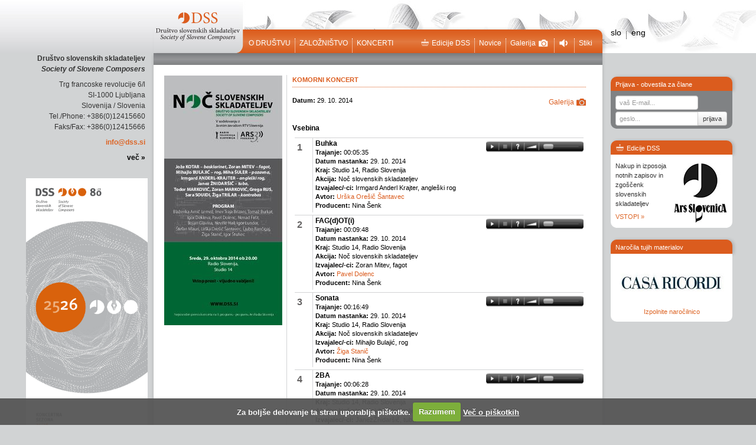

--- FILE ---
content_type: text/html; charset=UTF-8
request_url: https://www.dss.si/edicije/?action=media&mod=user&sub=show&id=80&lang=si
body_size: 3791
content:
 <!DOCTYPE html PUBLIC "-//W3C//DTD XHTML 1.0 Strict//EN" "http://www.w3.org/TR/xhtml1/DTD/xhtml1-strict.dtd">
<html lang="sl" xml:lang="sl" xmlns="http://www.w3.org/1999/xhtml">
<head>
    <meta http-equiv="Content-Type" content="text/html; charset=utf-8" />    
    <title>Edicije</title>
    
	<base href="https://www.dss.si/" />
    <meta name="viewport" content="width=device-width, initial-scale=1.0">
    <meta name="description" content="">
    <meta name="author" content="">
    
    <!--[if lt IE 9]>
		<script src="dist/html5shiv.js"></script>
	<![endif]-->
    <link type="text/css" media="screen" href="https://www.dss.si/templates/dss/css/reset.css" rel="stylesheet" />
    <link type="text/css" media="screen" href="https://www.dss.si/templates/dss/css/bootstrap.css" rel="stylesheet" />
	<link rel="stylesheet" type="text/css" href="https://www.dss.si/templates/dss/jscript/tooltip/css/tooltipster.css" />
    <link type="text/css" media="screen" href="https://www.dss.si/templates/dss/css/style.css?v=3" rel="stylesheet" />
    
	<link rel="stylesheet" href="https://www.dss.si/templates/dss/jscript/superfish-master/css/superfish.css" media="screen">
	<link type="text/css" media="screen" href="https://www.dss.si/templates/dss/jscript/colorbox/example3/colorbox.css" rel="stylesheet" />	
</head>
<body>
<div class="wrap">
	<div id="left_side">
	<p><strong>Društvo slovenskih skladateljev
	<em>Society of Slovene Composers</em></strong></p>
	<p>Trg francoske revolucije 6/l
	<br />SI-1000 Ljubljana
	<br />Slovenija / Slovenia
	<br />Tel./Phone: +386(0)12415660
	<br>Faks/Fax: +386(0)12415666</p>
	<p><a href="mailto:info@dss.si">info@dss.si</a></p>
	<p><a href="https://www.dss.si/kontakt.html" class="black">več &raquo;</a></p>	
	<br>
	<a href="https://www.dss.si/media/uploads/files/01-DSS-program-brosura-2025-26_objave.pdf" target="_blank" title="Koncertna brošura 2025/2026"><img src="01-DSS-program-brosura-2025-26.jpg" height="100px" style="margin-right:-4px;"></a>
	
	
</div>

	<div id="middle">		
			<header>
		<a href="https://www.dss.si/" title="Društvo slovenskih skladateljev"><img src="https://www.dss.si/templates/dss/images/logo.png?v2" id="logo" /></a>
		<div id="topmenu">
			<ul class="left">
									<li class="right_sep"><a href="o-drustvu.html" class="">O društvu</a></li>
									<li class="right_sep"><a href="zaloznistvo.html" class="">Založništvo</a></li>
									<li class=""><a href="koncerti.html" class="">Koncerti</a></li>
							</ul>
			<ul class="right">
				<li class="right_sep"><a href="trgovina.html"><i class="icon-trgovina pull-left"></i>Edicije DSS</a></li>
				<li class="right_sep"><a href="novice">Novice</a></li>
				<li class="right_sep"><a href="galerija.html">Galerija<i class="icon-audio pull-right"></i></a></li>
				<li class="right_sep"><a href="audio.html"><i class="icon-foto pull-right"></i></a></li>
				<li><a href="kontakt.html">Stiki</a></li>
			</ul>
		</div>	
	</header>

							<div id="content">
					<iframe frameborder="0" src="https://trgovina.dss.si//?action=media&mod=user&sub=show&id=80&lang=si" style="width:760px; height:800px; margin:0 0 0 0px; padding:0;"></iframe>										
				</div>
						<div id="middle_footer">	
	<div id="social">
		<span class="mini_input">Pridružite se nam </span>
		<a title="DSS na facebook-u" href="https://www.facebook.com/dsskladateljev" target="_blank" style="float:left; position: relative; top: -2px;"><img src="https://www.dss.si/templates/dss/images/social_facebook_box_blue.png" ></a>
		<a title="DSS na Youtubu" href="https://www.youtube.com/channel/UC4DMPOazo5vxhrsOCbGQvsQ" target="_blank" style="float:left; position: relative; top: -2px;"><img src="https://www.dss.si/templates/dss/images/social_youtube_box_blue.png" ></a>

		<a title="DSS na Instagram" href="https://www.instagram.com/drustvoslovenskihskladateljev/" target="_blank" style="float:left; position: relative; top: -2px;"><img src="https://www.dss.si/templates/dss/images/social_instagram_box_blue.png" ></a>

		<a title="DSS Twitter" href="https://twitter.com/DSSkladateljev" target="_blank" style="float:left; position: relative; top: -2px;"><img src="https://www.dss.si/templates/dss/images/social_twitter_box_blue.png" ></a>
		<a title="DSS LinkedIN" href="https://www.linkedin.com/in/dru%C5%A1tvo-slovenskih-skladateljev-29912a268/" target="_blank" style="float:left; position: relative; top: -2px;"><img src="https://www.dss.si/templates/dss/images/social_linkedin_box_blue.png" ></a>

		<div  style="float:left; position:relative; top:-2px; left:5px;">
		<div class="g-plusone" data-size="medium" data-annotation="none"></div>				
				
	
		</div>
	</div>		
	<div class="left_icons">
		<span class="icon-print"></span>
	</div>
</div>
<footer>
	<span class="pull-left">
	Vse pravice pridržane © 2023 Društvo slovenski skladateljev
	</span>
	<span class="pull-right">
		<a href="http://studiokunaver.com/" target="_blank">Oblikovanje</a>, <a href="http://www.ecommerce.si" target="_blank">izdelava spletne strani</a>
	</span>
</footer>
		
	</div>
	
	<div id="right_side">
		<div class="lang">
			 
							<a href="http://www.dss.si/edicije/?action=media&mod=user&sub=show&id=80&lang=sl">slo</a>
				&nbsp;<span>&nbsp;</span> 
				<a href="http://www.dss.si//editions/?action=media&mod=user&sub=show&id=80&lang=en">eng</a>
				
						
		
			
		</div>
		
		<div class="right_box">
			<div class="right_title">
									Prijava - obvestila za člane
							</div>
			<div class="right_content grey">
									<form method="POST" action="?mod=user&c=user&action=user_login" style="margin:0;">
						<input class="span2" id="appendedInputButton" type="TEXT" name="email" placeholder="vaš E-mail...">
					    <div class="input-append" style="margin:3px 0 0 0;">
						    <input class="span2" id="appendedInputButton" name="password" type="password" placeholder="geslo...">
						    <input class="btn" type="submit" value="prijava" style="height:24px; padding:0 8px 0 8px;">
					    </div>
				    </form>
			    			</div>
		</div>
		
		<div class="right_box trgovina">
			<div class="right_title">
				<i class="icon-trgovina pull-left"></i>Edicije DSS
			</div>
			<div class="right_content">
				<div class="pull-right">
					<div style="position:relative; width:92px; height:103px; top:5px;"  id="edicije_cycle">
						<img src="https://www.dss.si/templates/dss/images/pic1.jpg" style="position:absolute; top:0; left:0;" />
						<img src="https://www.dss.si/templates/dss/images/pic2.jpg" style="position:absolute; top:0; left:0;" />
					</div>
				</div>
				<p>Nakup in izposoja notnih zapisov in zgoščenk slovenskih skladateljev</p>
				<p><a href="trgovina.html">VSTOPI &raquo;</a></p> 
			</div>
		</div>
		<div class="right_box" style="margin:20px 0 0 0;">
			<div class="right_title">
				<i class=" pull-left"></i>Naročila tujih materialov
			</div>
			<div class="right_content">
				
																																																																																																																																														
				<div id="logo_wrap">
									<img src="https://www.dss.si/images/Layer7.jpg" style="display:none;">
									<img src="https://www.dss.si/images/Layer11.jpg" style="display:none;">
									<img src="https://www.dss.si/images/Layer5.jpg" style="display:none;">
									<img src="https://www.dss.si/images/Layer6.jpg" style="display:none;">
									<img src="https://www.dss.si/images/Layer3.jpg" style="display:none;">
									<img src="https://www.dss.si/images/Layer8.jpg" style="display:none;">
									<img src="https://www.dss.si/images/Layer13.jpg" style="display:none;">
									<img src="https://www.dss.si/images/Layer10.jpg" style="display:none;">
									<img src="https://www.dss.si/images/Layer1.jpg" style="display:none;">
									<img src="https://www.dss.si/images/Layer2.jpg" style="display:none;">
									<img src="https://www.dss.si/images/Layer14.jpg" style="display:none;">
									<img src="https://www.dss.si/images/Layer9.jpg" style="display:none;">
									<img src="https://www.dss.si/images/Layer12.jpg" style="display:none;">
									<img src="https://www.dss.si/images/Layer4.jpg" style="display:none;">
								</div>
				<p style="margin-bottom:0; line-height:1.3; padding:0 0 5px 0; text-align:center;"><a href="narocila-tujih-materialov.html">Izpolnite naročilnico</a></p>
			</div>
		</div>
	</div>


</div>
</body>
<script type="text/javascript" src="https://www.dss.si/templates/dss/jscript/jquery.js"></script>
<script type="text/javascript" src="https://www.dss.si/templates/dss/jscript/tooltip/js/jquery.tooltipster.min.js"></script>
<script type="text/javascript" src="https://www.dss.si/templates/dss/jscript/jquery.jfontsize-1.0.min.js"></script>
<script type="text/javascript" src="https://www.dss.si/templates/dss/jscript/print.js"></script>
<script type="text/javascript" src="https://www.dss.si/templates/dss/jscript/jquery.tools.min.js"></script>

<script src="https://www.dss.si/templates/dss/jscript/superfish-master/js/hoverIntent.js"></script>
<script src="https://www.dss.si/templates/dss/jscript/cycle.js"></script>
<script src="https://www.dss.si/templates/dss/jscript/superfish-master/js/superfish.js"></script>


<script src="https://www.dss.si/cookiecuttr/jquery.cookiecuttr.js" type="text/javascript"></script>
<script src="https://www.dss.si/cookiecuttr/jcookie.js" type="text/javascript"></script>
<link rel="stylesheet" href="https://www.dss.si/cookiecuttr/cookiecuttr.css" type="text/css" />
<script type="text/javascript">$(document).ready(function () { $.cookieCuttr(); 

	
		if (jQuery.cookie('cc_cookie_accept') == "cc_cookie_accept") {
			  (function() {
			    var po = document.createElement('script'); po.type = 'text/javascript'; po.async = true;
			    po.src = 'https://apis.google.com/js/plusone.js';
			    var s = document.getElementsByTagName('script')[0]; s.parentNode.insertBefore(po, s);
			  })();
			  
		}
			
}); </script>


<script src="https://www.dss.si/templates/dss/jscript/colorbox/jquery.colorbox-min.js"></script>
<script>
		jQuery.browser = {};
		jQuery.browser.mozilla = /mozilla/.test(navigator.userAgent.toLowerCase()) && !/webkit/.test(navigator.userAgent.toLowerCase());
		jQuery.browser.webkit = /webkit/.test(navigator.userAgent.toLowerCase());
		jQuery.browser.opera = /opera/.test(navigator.userAgent.toLowerCase());
		jQuery.browser.msie = /msie/.test(navigator.userAgent.toLowerCase());
		var resize_timeout;
		
        $(document).ready(function() {
            $('.tt').tooltipster( { interactive: true } );
            $('.icon-print').click(function(){
            	$("#scrollable_content").jqprint();
            });
            
			$('#scrollable_content').jfontsize({
				btnMinusClasseId: '#jfontsize-m',
				btnDefaultClasseId: '#jfontsize-d',
				btnPlusClasseId: '#jfontsize-p'
			});
			
							setScrollableHeight();
						
			$("#submenu>ul").superfish();
			
			$("a[rel=colorbox]").colorbox({
                transition:"fade",
                maxHeight: '95%',
                maxWidth: '95%',
                scalePhotos:true,
                current: "slika {current} od {total}"
			});
			$("a[rel=popup],a.popup").colorbox({
                transition:"fade",
                width:'650px',                 
                current: ""
			});
			
			
			$('#logo_wrap').cycle({  
				fx:      'turnDown',
			    delay: -2000 
			});
			$('#edicije_cycle').cycle({  
			    delay: 5000 
			});
            
			
        });
        $(window).resize(function() {
        	clearTimeout(resize_timeout);
        	resize_timeout = setTimeout(function(){
				setScrollableHeight();
        	},500);
		});
        
        function setScrollableHeight(){
        	var h = $(window).height();
			$("#scrollable_content").stop().animate({ height:h-300 },400);
			$("#scrollable_content").css("overflow-y","scroll");
			
			$(".item").css("height",(h-300)+'px');
        }
        
        
        $("#calendar select").change(function(){
        	window.location = 'https://www.dss.si/edicije/?cal='+$(this).val();
        });
        
</script>


<!--newsletter-->

<script>
	$(document).ready(function(){
				$('body').on("click", ".nl_123 input.newsletter-subscribe", function(e){
			e.preventDefault();
			var el = $(this);
			var this_newsletter = $(".nl_123");
			
//			this_newsletter.append("<img class='poll_loader' src='https://www.dss.si/templates/dss/images/loading.gif' />");

			$.ajax({
				url: "https://www.dss.si/?mod=newsletter&c=newsletter&action=save_newsletter_user",
				type: "POST",
				data: this_newsletter.find("form").serialize()+'&ajax=1',
				success: function(data){
						response = $.parseJSON(data);
						
						var error_wrap = this_newsletter.find(".error_wrap");
						
						if(response.status == "ok")
						{
							this_newsletter.fadeTo('fast', 0, function(){
						    	this_newsletter.html("<div class='success alert alert-success' style='margin:10px 0 0 0; position:absolute; bottom:-27px; left:60px; z-index:100;'>"+response.data+"</div>");
						    	
						    	this_newsletter.css('visibility', 'visible').fadeTo('fast', 1);	
				    		});
						}
						else if(response.status == "err")
						{
							error_wrap.slideUp(function(){
								error_wrap.html(response.data);
								error_wrap.slideDown();
								setTimeout(function(){
									error_wrap.fadeOut()
								}, 2000);
								
							});
						}
						else
						{
							error_wrap.slideUp(function(){
								error_wrap.slideDown();
							});
						}
			    }
			}); 
		});
		
		$('body').on("click", ".nl_123 .unsubscribe", function(e){
			e.preventDefault();
			var el = $(this);
			var this_newsletter = $(".nl_123");
			
			$.ajax({
				url: "https://www.dss.si/?mod=newsletter&c=newsletter&action=remove_newsletter_user",
				type: "POST",
				data: this_newsletter.find("form").serialize()+'&ajax=1',
				success: function(data){
						response = $.parseJSON(data);
						
						var error_wrap = this_newsletter.find(".error_wrap");
						
						if(response.status == "ok")
						{
							this_newsletter.fadeTo('fast', 0, function(){
						    	this_newsletter.html("<div class='success alert alert-success' style='margin:10px 0 0 0; position:absolute;  bottom:-27px; left:60px; z-index:100;'>"+response.data+"</div>");
						    	
						    	this_newsletter.css('visibility', 'visible').fadeTo('fast', 1);	
				    		});
						}
						else if(response.status == "err")
						{
							error_wrap.slideUp(function(){
								error_wrap.html(response.data);
								error_wrap.slideDown();
							});
						}
						else
						{
							error_wrap.slideUp(function(){
								error_wrap.slideDown();
							});
						}
			    }
			}); 
		})
	})
</script>
</html>

--- FILE ---
content_type: text/html; charset=UTF-8
request_url: https://trgovina.dss.si//?action=media&mod=user&sub=show&id=80&lang=si
body_size: 2206
content:
<!doctype html>
<html lang="sl">
<head>
    <meta charset="utf-8">
    <title>Založništvo</title>
    <meta name="keywords" content="">
    <meta name="description" content="">
    <base href=""/>
    
<!-- PROCESSED, SERIALIZED & SAVED -->
<!-- filename: template/dss_edicije_basket_rev2.html -->
<link href="/template/style/dss_base.css" rel="stylesheet" type="text/css" />
<script type="text/javascript" src="/template/jquery-1.6.4.min.js"></script>
<script type="text/javascript" src="/template/magic.js"></script>
<script type="text/javascript" src="/template/ikTabbedSelector.js"></script>
<script type="text/javascript" src="/template/niftyplayer.js"></script>
    <!--[if lt IE 9]>
    <script src="http://html5shiv.googlecode.com/svn/trunk/html5.js"></script>
    <![endif]-->
    <!-- <link href="style/dss_base.css" rel="stylesheet" type="text/css"> -->
</head>
<body>
<!-- PROD rev2 -->
<div id="mainMenu">
    
</div>
<div id="contentWrap">
    
    <div id="adminContainer" style="display: none">#adminContainer#</div>
    
    
    
    
    
    
    
    
    
    
    
    
    
    
    
    
    
    
    
    
    
    
    
    
    
    
    
    
    
    
    
    
    
    
    
    
    
    
    
    
    
    
    
    
    
    
    
    
    
    
    
    
    
    
    
    
    
    
    
    
    
    
    
    
    
    
    
    
    
    
    
    
    
    
    
    
    
    
    
    
    
    
    
    
    
    
    
    
<!-- template part: /TPL_VIEW_MEDIA/ begin -->
    <div class="mediaDisplay">
        <table class="audioHeader">
            <tr>
                <td class="images">
                    <!-- template part: /TPL_VIEW_MEDIA_IMAGES/ begin -->
    <div class="wrapImages">
        
        <div class="imageAndCaption">
            <a href="https://trgovina.dss.si/getFile.php?type=pdf&scope=orig&file=media_arch-komorni_koncert-date-000-494.pdf" target="_BLANK"><img src="https://trgovina.dss.si/media/images/res/sidetall-media_arch-komorni_koncert-date-000-494.pdf.jpg" /></a>
            
    </div>
    <!-- template part: /TPL_VIEW_MEDIA_IMAGES/ end -->
                    
                </td>
                <td class="title">
                    <h1 class="noSpaceTop">Komorni koncert</h1>
                    <a href="http://www.dss.si/noc-slovenskih-skladateljev-komorni-koncert" target="_top" class="galleryCameraLink">Galerija</a>
                    <p><strong>Datum:</strong> 29. 10. 2014</p>
                    <h3 class="contentsTitle">Vsebina</h3>
                    <div class="trackListPlay">
                        
                        <table border="0" cellspacing="0" cellpadding="0" class="container">
                            <tr>
                                <td valign="top" class="trackNo">
                                    1
                                </td>
                                <td valign="top" class="trackData">
                                    <h3 class="vspace4">Buhka</h3><!-- title_orig end -->
                                    
                                    <p><strong>Trajanje:</strong> 00:05:35</p>
                                    <p><strong>Datum nastanka:</strong> 29. 10. 2014</p>
                                    <p><strong>Kraj:</strong> Studio 14, Radio Slovenija</p>
                                    <p><strong>Akcija:</strong> Noč slovenskih skladateljev</p>
                                    
                                    <p><strong>Izvajalec/-ci:</strong> Irmgard Anderl Krajter, angleški rog</p>
                                    
                                    <p><strong>Avtor:</strong> <a href="//www.dss.si/edicije/?mod=user&action=showauth&id=97&lang=si" target="_top">Urška  Orešič Šantavec</a></p>
                                    <p><strong>Producent:</strong> Nina Šenk</p>
                                    
                                    
                                </td>
                                <td align="right" valign="top" class="duration">
                                    <div class="player"><!-- template part: /TPL_VIEW_MEDIA_AUDIO_PLACEHOLDER/ begin -->
    <div class="ph-player">
        <a href="http://www.dss.si/?mod=user&c=user&action=user_login&redirect_frame=https%3A%2F%2Ftrgovina.dss.si%2F%3Faction%3Dmedia%26mod%3Duser%26sub%3Dshow%26id%3D80%26lang%3Dsi" target="_top"><div class="message"><p>Za predvajanje posnetka se prijavite!&nbsp;</p></div></a>
    </div>
    <!-- template part: /TPL_VIEW_MEDIA_AUDIO_PLACEHOLDER/ end -->
</div>
                                </td>
                            </tr>
                        </table>
                        
                        <table border="0" cellspacing="0" cellpadding="0" class="container">
                            <tr>
                                <td valign="top" class="trackNo">
                                    2
                                </td>
                                <td valign="top" class="trackData">
                                    <h3 class="vspace4">FAG(d)OT(i)</h3><!-- title_orig end -->
                                    
                                    <p><strong>Trajanje:</strong> 00:09:48</p>
                                    <p><strong>Datum nastanka:</strong> 29. 10. 2014</p>
                                    <p><strong>Kraj:</strong> Studio 14, Radio Slovenija</p>
                                    <p><strong>Akcija:</strong> Noč slovenskih skladateljev</p>
                                    
                                    <p><strong>Izvajalec/-ci:</strong> Zoran Mitev, fagot</p>
                                    
                                    <p><strong>Avtor:</strong> <a href="//www.dss.si/edicije/?mod=user&action=showauth&id=189&lang=si" target="_top">Pavel  Dolenc</a></p>
                                    <p><strong>Producent:</strong> Nina Šenk</p>
                                    
                                    
                                </td>
                                <td align="right" valign="top" class="duration">
                                    <div class="player"><!-- template part: /TPL_VIEW_MEDIA_AUDIO_PLACEHOLDER/ begin -->
    <div class="ph-player">
        <a href="http://www.dss.si/?mod=user&c=user&action=user_login&redirect_frame=https%3A%2F%2Ftrgovina.dss.si%2F%3Faction%3Dmedia%26mod%3Duser%26sub%3Dshow%26id%3D80%26lang%3Dsi" target="_top"><div class="message"><p>Za predvajanje posnetka se prijavite!&nbsp;</p></div></a>
    </div>
    <!-- template part: /TPL_VIEW_MEDIA_AUDIO_PLACEHOLDER/ end -->
</div>
                                </td>
                            </tr>
                        </table>
                        
                        <table border="0" cellspacing="0" cellpadding="0" class="container">
                            <tr>
                                <td valign="top" class="trackNo">
                                    3
                                </td>
                                <td valign="top" class="trackData">
                                    <h3 class="vspace4">Sonata</h3><!-- title_orig end -->
                                    
                                    <p><strong>Trajanje:</strong> 00:16:49</p>
                                    <p><strong>Datum nastanka:</strong> 29. 10. 2014</p>
                                    <p><strong>Kraj:</strong> Studio 14, Radio Slovenija</p>
                                    <p><strong>Akcija:</strong> Noč slovenskih skladateljev</p>
                                    
                                    <p><strong>Izvajalec/-ci:</strong> Mihajlo Bulajić, rog</p>
                                    
                                    <p><strong>Avtor:</strong> <a href="//www.dss.si/edicije/?mod=user&action=showauth&id=130&lang=si" target="_top">Žiga  Stanič</a></p>
                                    <p><strong>Producent:</strong> Nina Šenk</p>
                                    
                                    
                                </td>
                                <td align="right" valign="top" class="duration">
                                    <div class="player"><!-- template part: /TPL_VIEW_MEDIA_AUDIO_PLACEHOLDER/ begin -->
    <div class="ph-player">
        <a href="http://www.dss.si/?mod=user&c=user&action=user_login&redirect_frame=https%3A%2F%2Ftrgovina.dss.si%2F%3Faction%3Dmedia%26mod%3Duser%26sub%3Dshow%26id%3D80%26lang%3Dsi" target="_top"><div class="message"><p>Za predvajanje posnetka se prijavite!&nbsp;</p></div></a>
    </div>
    <!-- template part: /TPL_VIEW_MEDIA_AUDIO_PLACEHOLDER/ end -->
</div>
                                </td>
                            </tr>
                        </table>
                        
                        <table border="0" cellspacing="0" cellpadding="0" class="container">
                            <tr>
                                <td valign="top" class="trackNo">
                                    4
                                </td>
                                <td valign="top" class="trackData">
                                    <h3 class="vspace4">2BA</h3><!-- title_orig end -->
                                    
                                    <p><strong>Trajanje:</strong> 00:06:28</p>
                                    <p><strong>Datum nastanka:</strong> 29. 10. 2014</p>
                                    <p><strong>Kraj:</strong> Studio 14, Radio Slovenija</p>
                                    <p><strong>Akcija:</strong> Noč slovenskih skladateljev</p>
                                    
                                    <p><strong>Izvajalec/-ci:</strong> JanezŽnidaršič, tuba</p>
                                    
                                    <p><strong>Avtor:</strong> <a href="//www.dss.si/edicije/?mod=user&action=showauth&id=198&lang=si" target="_top">Igor  LUNDER</a></p>
                                    <p><strong>Producent:</strong> Nina Šenk</p>
                                    
                                    
                                </td>
                                <td align="right" valign="top" class="duration">
                                    <div class="player"><!-- template part: /TPL_VIEW_MEDIA_AUDIO_PLACEHOLDER/ begin -->
    <div class="ph-player">
        <a href="http://www.dss.si/?mod=user&c=user&action=user_login&redirect_frame=https%3A%2F%2Ftrgovina.dss.si%2F%3Faction%3Dmedia%26mod%3Duser%26sub%3Dshow%26id%3D80%26lang%3Dsi" target="_top"><div class="message"><p>Za predvajanje posnetka se prijavite!&nbsp;</p></div></a>
    </div>
    <!-- template part: /TPL_VIEW_MEDIA_AUDIO_PLACEHOLDER/ end -->
</div>
                                </td>
                            </tr>
                        </table>
                        
                        <table border="0" cellspacing="0" cellpadding="0" class="container">
                            <tr>
                                <td valign="top" class="trackNo">
                                    5
                                </td>
                                <td valign="top" class="trackData">
                                    <h3 class="vspace4">RROM-DO</h3><!-- title_orig end -->
                                    
                                    <p><strong>Trajanje:</strong> 00:05:17</p>
                                    <p><strong>Datum nastanka:</strong> 29. 10. 2014</p>
                                    <p><strong>Kraj:</strong> Studio 14, Radio Slovenija</p>
                                    <p><strong>Akcija:</strong> Noč slovenskih skladateljev</p>
                                    
                                    <p><strong>Izvajalec/-ci:</strong> Sara Souidi, kontrabas</p>
                                    
                                    <p><strong>Avtor:</strong> <a href="//www.dss.si/edicije/?mod=user&action=showauth&id=197&lang=si" target="_top">Imer Traja BRIZANI</a></p>
                                    <p><strong>Producent:</strong> Nina Šenk</p>
                                    
                                    
                                </td>
                                <td align="right" valign="top" class="duration">
                                    <div class="player"><!-- template part: /TPL_VIEW_MEDIA_AUDIO_PLACEHOLDER/ begin -->
    <div class="ph-player">
        <a href="http://www.dss.si/?mod=user&c=user&action=user_login&redirect_frame=https%3A%2F%2Ftrgovina.dss.si%2F%3Faction%3Dmedia%26mod%3Duser%26sub%3Dshow%26id%3D80%26lang%3Dsi" target="_top"><div class="message"><p>Za predvajanje posnetka se prijavite!&nbsp;</p></div></a>
    </div>
    <!-- template part: /TPL_VIEW_MEDIA_AUDIO_PLACEHOLDER/ end -->
</div>
                                </td>
                            </tr>
                        </table>
                        
                        <table border="0" cellspacing="0" cellpadding="0" class="container">
                            <tr>
                                <td valign="top" class="trackNo">
                                    6
                                </td>
                                <td valign="top" class="trackData">
                                    <h3 class="vspace4">Kontrabaso in D (RE)</h3><!-- title_orig end -->
                                    
                                    <p><strong>Trajanje:</strong> 00:06:42</p>
                                    <p><strong>Datum nastanka:</strong> 29. 10. 2014</p>
                                    <p><strong>Kraj:</strong> Studio 14, Radio Slovenija</p>
                                    <p><strong>Akcija:</strong> Noč slovenskih skladateljev</p>
                                    
                                    <p><strong>Izvajalec/-ci:</strong> Todor Marković, kontrabas</p>
                                    
                                    <p><strong>Avtor:</strong> <a href="//www.dss.si/edicije/?mod=user&action=showauth&id=86&lang=si" target="_top">Štefan  Mauri</a></p>
                                    <p><strong>Producent:</strong> Nina Šenk</p>
                                    
                                    
                                </td>
                                <td align="right" valign="top" class="duration">
                                    <div class="player"><!-- template part: /TPL_VIEW_MEDIA_AUDIO_PLACEHOLDER/ begin -->
    <div class="ph-player">
        <a href="http://www.dss.si/?mod=user&c=user&action=user_login&redirect_frame=https%3A%2F%2Ftrgovina.dss.si%2F%3Faction%3Dmedia%26mod%3Duser%26sub%3Dshow%26id%3D80%26lang%3Dsi" target="_top"><div class="message"><p>Za predvajanje posnetka se prijavite!&nbsp;</p></div></a>
    </div>
    <!-- template part: /TPL_VIEW_MEDIA_AUDIO_PLACEHOLDER/ end -->
</div>
                                </td>
                            </tr>
                        </table>
                        
                        <table border="0" cellspacing="0" cellpadding="0" class="container">
                            <tr>
                                <td valign="top" class="trackNo">
                                    7
                                </td>
                                <td valign="top" class="trackData">
                                    <h3 class="vspace4">That paradise is hurled to nothingness</h3><!-- title_orig end -->
                                    
                                    <p><strong>Trajanje:</strong> 00:05:32</p>
                                    <p><strong>Datum nastanka:</strong> 29. 10. 2014</p>
                                    <p><strong>Kraj:</strong> Studio 14, Radio Slovenija</p>
                                    <p><strong>Akcija:</strong> Noč slovenskih skladateljev</p>
                                    
                                    <p><strong>Izvajalec/-ci:</strong> Miha Šuler, pozavna</p>
                                    
                                    <p><strong>Avtor:</strong> <a href="//www.dss.si/edicije/?mod=user&action=showauth&id=42&lang=si" target="_top">Neville  Hall</a></p>
                                    <p><strong>Producent:</strong> Nina Šenk</p>
                                    
                                    
                                </td>
                                <td align="right" valign="top" class="duration">
                                    <div class="player"><!-- template part: /TPL_VIEW_MEDIA_AUDIO_PLACEHOLDER/ begin -->
    <div class="ph-player">
        <a href="http://www.dss.si/?mod=user&c=user&action=user_login&redirect_frame=https%3A%2F%2Ftrgovina.dss.si%2F%3Faction%3Dmedia%26mod%3Duser%26sub%3Dshow%26id%3D80%26lang%3Dsi" target="_top"><div class="message"><p>Za predvajanje posnetka se prijavite!&nbsp;</p></div></a>
    </div>
    <!-- template part: /TPL_VIEW_MEDIA_AUDIO_PLACEHOLDER/ end -->
</div>
                                </td>
                            </tr>
                        </table>
                        
                        <table border="0" cellspacing="0" cellpadding="0" class="container">
                            <tr>
                                <td valign="top" class="trackNo">
                                    8
                                </td>
                                <td valign="top" class="trackData">
                                    <h3 class="vspace4">Trije monologi</h3><!-- title_orig end -->
                                    
                                    <p><strong>Trajanje:</strong> 00:05:56</p>
                                    <p><strong>Datum nastanka:</strong> 29. 10. 2014</p>
                                    <p><strong>Kraj:</strong> Studio 14, Radio Slovenija</p>
                                    <p><strong>Akcija:</strong> Noč slovenskih skladateljev</p>
                                    
                                    <p><strong>Izvajalec/-ci:</strong> Mihajlo Bulajić, rog</p>
                                    
                                    <p><strong>Avtor:</strong> <a href="//www.dss.si/edicije/?mod=user&action=showauth&id=33&lang=si" target="_top">Bojan  Glavina</a></p>
                                    <p><strong>Producent:</strong> Nina Šenk</p>
                                    
                                    
                                </td>
                                <td align="right" valign="top" class="duration">
                                    <div class="player"><!-- template part: /TPL_VIEW_MEDIA_AUDIO_PLACEHOLDER/ begin -->
    <div class="ph-player">
        <a href="http://www.dss.si/?mod=user&c=user&action=user_login&redirect_frame=https%3A%2F%2Ftrgovina.dss.si%2F%3Faction%3Dmedia%26mod%3Duser%26sub%3Dshow%26id%3D80%26lang%3Dsi" target="_top"><div class="message"><p>Za predvajanje posnetka se prijavite!&nbsp;</p></div></a>
    </div>
    <!-- template part: /TPL_VIEW_MEDIA_AUDIO_PLACEHOLDER/ end -->
</div>
                                </td>
                            </tr>
                        </table>
                        
                        <table border="0" cellspacing="0" cellpadding="0" class="container">
                            <tr>
                                <td valign="top" class="trackNo">
                                    9
                                </td>
                                <td valign="top" class="trackData">
                                    <h3 class="vspace4">Humoreska</h3><!-- title_orig end -->
                                    
                                    <p><strong>Trajanje:</strong> 00:12:13</p>
                                    <p><strong>Datum nastanka:</strong> 29. 10. 2014</p>
                                    <p><strong>Kraj:</strong> Studio 14, Radio Slovenija</p>
                                    <p><strong>Akcija:</strong> Noč slovenskih skladateljev</p>
                                    
                                    <p><strong>Izvajalec/-ci:</strong> Žiga Trilar, kontrabas</p>
                                    
                                    <p><strong>Avtor:</strong> <a href="//www.dss.si/edicije/?mod=user&action=showauth&id=147&lang=si" target="_top">Igor  Štuhec</a></p>
                                    <p><strong>Producent:</strong> Nina Šenk</p>
                                    
                                    
                                </td>
                                <td align="right" valign="top" class="duration">
                                    <div class="player"><!-- template part: /TPL_VIEW_MEDIA_AUDIO_PLACEHOLDER/ begin -->
    <div class="ph-player">
        <a href="http://www.dss.si/?mod=user&c=user&action=user_login&redirect_frame=https%3A%2F%2Ftrgovina.dss.si%2F%3Faction%3Dmedia%26mod%3Duser%26sub%3Dshow%26id%3D80%26lang%3Dsi" target="_top"><div class="message"><p>Za predvajanje posnetka se prijavite!&nbsp;</p></div></a>
    </div>
    <!-- template part: /TPL_VIEW_MEDIA_AUDIO_PLACEHOLDER/ end -->
</div>
                                </td>
                            </tr>
                        </table>
                        
                        <table border="0" cellspacing="0" cellpadding="0" class="container">
                            <tr>
                                <td valign="top" class="trackNo">
                                    10
                                </td>
                                <td valign="top" class="trackData">
                                    <h3 class="vspace4">Tubissimo</h3><!-- title_orig end -->
                                    
                                    <p><strong>Trajanje:</strong> 00:08:08</p>
                                    <p><strong>Datum nastanka:</strong> 29. 10. 2014</p>
                                    <p><strong>Kraj:</strong> Studio 14, Radio Slovenija</p>
                                    <p><strong>Akcija:</strong> Noč slovenskih skladateljev</p>
                                    
                                    <p><strong>Izvajalec/-ci:</strong> Janez Žnidaršič, tuba</p>
                                    
                                    <p><strong>Avtor:</strong> <a href="//www.dss.si/edicije/?mod=user&action=showauth&id=192&lang=si" target="_top">Tomaž  Burkat</a></p>
                                    <p><strong>Producent:</strong> Nina Šenk</p>
                                    
                                    
                                </td>
                                <td align="right" valign="top" class="duration">
                                    <div class="player"><!-- template part: /TPL_VIEW_MEDIA_AUDIO_PLACEHOLDER/ begin -->
    <div class="ph-player">
        <a href="http://www.dss.si/?mod=user&c=user&action=user_login&redirect_frame=https%3A%2F%2Ftrgovina.dss.si%2F%3Faction%3Dmedia%26mod%3Duser%26sub%3Dshow%26id%3D80%26lang%3Dsi" target="_top"><div class="message"><p>Za predvajanje posnetka se prijavite!&nbsp;</p></div></a>
    </div>
    <!-- template part: /TPL_VIEW_MEDIA_AUDIO_PLACEHOLDER/ end -->
</div>
                                </td>
                            </tr>
                        </table>
                        
                        <table border="0" cellspacing="0" cellpadding="0" class="container">
                            <tr>
                                <td valign="top" class="trackNo">
                                    11
                                </td>
                                <td valign="top" class="trackData">
                                    <h3 class="vspace4">Tri basni</h3><!-- title_orig end -->
                                    
                                    <p><strong>Trajanje:</strong> 00:08:58</p>
                                    <p><strong>Datum nastanka:</strong> 29. 10. 2014</p>
                                    <p><strong>Kraj:</strong> Studio 14, Radio Slovenija</p>
                                    <p><strong>Akcija:</strong> Noč slovenskih skladateljev</p>
                                    
                                    <p><strong>Izvajalec/-ci:</strong> Grega Rus, kontrabas</p>
                                    
                                    <p><strong>Avtor:</strong> <a href="//www.dss.si/edicije/?mod=user&action=showauth&id=6&lang=si" target="_top">Blaženka  Arnič-Lemež</a></p>
                                    <p><strong>Producent:</strong> Nina Šenk</p>
                                    
                                    
                                </td>
                                <td align="right" valign="top" class="duration">
                                    <div class="player"><!-- template part: /TPL_VIEW_MEDIA_AUDIO_PLACEHOLDER/ begin -->
    <div class="ph-player">
        <a href="http://www.dss.si/?mod=user&c=user&action=user_login&redirect_frame=https%3A%2F%2Ftrgovina.dss.si%2F%3Faction%3Dmedia%26mod%3Duser%26sub%3Dshow%26id%3D80%26lang%3Dsi" target="_top"><div class="message"><p>Za predvajanje posnetka se prijavite!&nbsp;</p></div></a>
    </div>
    <!-- template part: /TPL_VIEW_MEDIA_AUDIO_PLACEHOLDER/ end -->
</div>
                                </td>
                            </tr>
                        </table>
                        
                        <table border="0" cellspacing="0" cellpadding="0" class="container">
                            <tr>
                                <td valign="top" class="trackNo">
                                    12
                                </td>
                                <td valign="top" class="trackData">
                                    <h3 class="vspace4">Rondoletto</h3><!-- title_orig end -->
                                    
                                    <p><strong>Trajanje:</strong> 00:03:51</p>
                                    <p><strong>Datum nastanka:</strong> 29. 10. 2014</p>
                                    <p><strong>Kraj:</strong> Studio 14, Radio Slovenija</p>
                                    <p><strong>Akcija:</strong> Noč slovenskih skladateljev</p>
                                    
                                    <p><strong>Izvajalec/-ci:</strong> Mihajlo Bulajić, rog</p>
                                    
                                    <p><strong>Avtor:</strong> <a href="//www.dss.si/edicije/?mod=user&action=showauth&id=22&lang=si" target="_top">Igor  Dekleva</a></p>
                                    <p><strong>Producent:</strong> Nina Šenk</p>
                                    
                                    
                                </td>
                                <td align="right" valign="top" class="duration">
                                    <div class="player"><!-- template part: /TPL_VIEW_MEDIA_AUDIO_PLACEHOLDER/ begin -->
    <div class="ph-player">
        <a href="http://www.dss.si/?mod=user&c=user&action=user_login&redirect_frame=https%3A%2F%2Ftrgovina.dss.si%2F%3Faction%3Dmedia%26mod%3Duser%26sub%3Dshow%26id%3D80%26lang%3Dsi" target="_top"><div class="message"><p>Za predvajanje posnetka se prijavite!&nbsp;</p></div></a>
    </div>
    <!-- template part: /TPL_VIEW_MEDIA_AUDIO_PLACEHOLDER/ end -->
</div>
                                </td>
                            </tr>
                        </table>
                        
                        <table border="0" cellspacing="0" cellpadding="0" class="container">
                            <tr>
                                <td valign="top" class="trackNo">
                                    13
                                </td>
                                <td valign="top" class="trackData">
                                    <h3 class="vspace4">Spring Music</h3><!-- title_orig end -->
                                    
                                    <p><strong>Trajanje:</strong> 00:07:49</p>
                                    <p><strong>Datum nastanka:</strong> 29. 10. 2014</p>
                                    <p><strong>Kraj:</strong> Studio 14, Radio Slovenija</p>
                                    <p><strong>Akcija:</strong> Noč slovenskih skladateljev</p>
                                    
                                    <p><strong>Izvajalec/-ci:</strong> Jože Kotar, klarinet</p>
                                    
                                    <p><strong>Avtor:</strong> <a href="//www.dss.si/edicije/?mod=user&action=showauth&id=113&lang=si" target="_top">Ljubo  Rančigaj</a></p>
                                    <p><strong>Producent:</strong> Nina Šenk</p>
                                    
                                    
                                </td>
                                <td align="right" valign="top" class="duration">
                                    <div class="player"><!-- template part: /TPL_VIEW_MEDIA_AUDIO_PLACEHOLDER/ begin -->
    <div class="ph-player">
        <a href="http://www.dss.si/?mod=user&c=user&action=user_login&redirect_frame=https%3A%2F%2Ftrgovina.dss.si%2F%3Faction%3Dmedia%26mod%3Duser%26sub%3Dshow%26id%3D80%26lang%3Dsi" target="_top"><div class="message"><p>Za predvajanje posnetka se prijavite!&nbsp;</p></div></a>
    </div>
    <!-- template part: /TPL_VIEW_MEDIA_AUDIO_PLACEHOLDER/ end -->
</div>
                                </td>
                            </tr>
                        </table>
                        
                        <table border="0" cellspacing="0" cellpadding="0" class="container">
                            <tr>
                                <td valign="top" class="trackNo">
                                    14
                                </td>
                                <td valign="top" class="trackData">
                                    <h3 class="vspace4">Bassouvenir</h3><!-- title_orig end -->
                                    
                                    <p><strong>Trajanje:</strong> 00:08:18</p>
                                    <p><strong>Datum nastanka:</strong> 29. 10. 2014</p>
                                    <p><strong>Kraj:</strong> Studio 14, Radio Slovenija</p>
                                    <p><strong>Akcija:</strong> Noč slovenskih skladateljev</p>
                                    
                                    <p><strong>Izvajalec/-ci:</strong> Zoran Marković, kontrabas</p>
                                    
                                    <p><strong>Avtor:</strong> <a href="//www.dss.si/edicije/?mod=user&action=showauth&id=25&lang=si" target="_top">Nenad  Firšt</a></p>
                                    <p><strong>Producent:</strong> Nina Šenk</p>
                                    
                                    
                                </td>
                                <td align="right" valign="top" class="duration">
                                    <div class="player"><!-- template part: /TPL_VIEW_MEDIA_AUDIO_PLACEHOLDER/ begin -->
    <div class="ph-player">
        <a href="http://www.dss.si/?mod=user&c=user&action=user_login&redirect_frame=https%3A%2F%2Ftrgovina.dss.si%2F%3Faction%3Dmedia%26mod%3Duser%26sub%3Dshow%26id%3D80%26lang%3Dsi" target="_top"><div class="message"><p>Za predvajanje posnetka se prijavite!&nbsp;</p></div></a>
    </div>
    <!-- template part: /TPL_VIEW_MEDIA_AUDIO_PLACEHOLDER/ end -->
</div>
                                </td>
                            </tr>
                        </table>
                        
                    </div>
                </td>
            </tr>
        </table>
    </div>
    <!-- template part: /TPL_VIEW_MEDIA/ end -->
<!-- GeoTrust QuickSSL [tm] Smart  Icon tag. Do not edit. -->
<script language="javascript" type="text/javascript" src="//smarticon.geotrust.com/si.js"></script>
<!-- end  GeoTrust Smart Icon tag -->
<!-- #Q: 12, time: 0,359, mem: 28721 KB -->
    <div class="flush">&nbsp;</div>
</div>
</div>
<!-- jsDebug
<div id="ikDebugFilters"></div>
-->
</body>
</html>


--- FILE ---
content_type: application/javascript
request_url: https://www.dss.si/templates/dss/jscript/tooltip/js/jquery.tooltipster.min.js
body_size: 2896
content:
(function(d,f,g,b){var e="tooltipster",c={animation:"fade",arrow:true,arrowColor:"",content:"",delay:200,fixedWidth:0,maxWidth:0,functionBefore:function(l,m){m()},functionAfter:function(l){},icon:"(?)",iconDesktop:false,iconTouch:false,iconTheme:".tooltipster-icon",interactive:false,interactiveTolerance:350,offsetX:0,offsetY:0,onlyOne:true,position:"top",speed:350,timer:0,theme:".tooltipster-default",touchDevices:true,trigger:"hover"};function h(m,l){this.element=m;this.options=d.extend({},c,l);this._defaults=c;this._name=e;this.init()}function j(){return !!("ontouchstart" in f)}function a(){var l=g.body||g.documentElement;var n=l.style;var o="transition";if(typeof n[o]=="string"){return true}v=["Moz","Webkit","Khtml","O","ms"],o=o.charAt(0).toUpperCase()+o.substr(1);for(var m=0;m<v.length;m++){if(typeof n[v[m]+o]=="string"){return true}}return false}var k=true;if(!a()){k=false}h.prototype={init:function(){var q=d(this.element);var m=this;var p=true;if((m.options.touchDevices==false)&&(j())){p=false}if(g.all&&!g.querySelector){p=false}if(p==true){if((this.options.iconDesktop==true)&&(!j())||((this.options.iconTouch==true)&&(j()))){var l=q.attr("title");q.removeAttr("title");var o=m.options.iconTheme;var n=d('<span class="'+o.replace(".","")+'" title="'+l+'">'+this.options.icon+"</span>");n.insertAfter(q);q.data("tooltipsterIcon",n);q=n}var r=q.attr("title");q.data("tooltipsterContent",r);q.removeAttr("title");if((this.options.touchDevices==true)&&(j())){q.bind("touchstart",function(t,s){m.showTooltip()})}else{if(this.options.trigger=="hover"){q.mouseenter(function(){m.showTooltip()});if(this.options.interactive==true){q.mouseleave(function(){var t=q.data("tooltipster");var u=false;if((t!==b)&&(t!=="")){t.mouseenter(function(){u=true});t.mouseleave(function(){u=false});var s=setTimeout(function(){if(u==true){t.mouseleave(function(){m.hideTooltip()})}else{m.hideTooltip()}},m.options.interactiveTolerance)}else{m.hideTooltip()}})}else{q.mouseleave(function(){m.hideTooltip()})}}if(this.options.trigger=="click"){q.click(function(){if((q.data("tooltipster")=="")||(q.data("tooltipster")==b)){m.showTooltip()}else{m.hideTooltip()}})}}}},showTooltip:function(m){var n=d(this.element);var l=this;if(n.data("tooltipsterIcon")!==b){n=n.data("tooltipsterIcon")}if((d(".tooltipster-base").not(".tooltipster-dying").length>0)&&(l.options.onlyOne==true)){d(".tooltipster-base").not(".tooltipster-dying").each(function(){if(n.data("tooltipster")!==d(this)){d(this).addClass("tooltipster-kill");var o=d(this).data("origin");o.data("plugin_tooltipster").hideTooltip()}})}n.clearQueue().delay(l.options.delay).queue(function(){l.options.functionBefore(n,function(){if((n.data("tooltipster")!==b)&&(n.data("tooltipster")!=="")){var ad=n.data("tooltipster");if(!ad.hasClass("tooltipster-kill")){var aj="tooltipster-"+l.options.animation;ad.removeClass("tooltipster-dying");if(k==true){ad.clearQueue().addClass(aj+"-show")}if(l.options.timer>0){var N=ad.data("tooltipsterTimer");clearTimeout(N);N=setTimeout(function(){ad.data("tooltipsterTimer",b);l.hideTooltip()},l.options.timer);ad.data("tooltipsterTimer",N)}if((l.options.touchDevices==true)&&(j())){d("body").bind("touchstart",function(ak){if(l.options.interactive==true){var am=d(ak.target);var al=true;am.parents().each(function(){if(d(this).hasClass("tooltipster-base")){al=false}});if(al==true){l.hideTooltip();d("body").unbind("touchstart")}}else{l.hideTooltip();d("body").unbind("touchstart")}})}}}else{d("body").css("overflow-x","hidden");var y=n.data("tooltipsterContent");if(d.trim(l.options.content).length>0){y=l.options.content}var P=l.options.theme;var U=P.replace(".","");var aj="tooltipster-"+l.options.animation;var G="-webkit-transition-duration: "+l.options.speed+"ms; -webkit-animation-duration: "+l.options.speed+"ms; -moz-transition-duration: "+l.options.speed+"ms; -moz-animation-duration: "+l.options.speed+"ms; -o-transition-duration: "+l.options.speed+"ms; -o-animation-duration: "+l.options.speed+"ms; -ms-transition-duration: "+l.options.speed+"ms; -ms-animation-duration: "+l.options.speed+"ms; transition-duration: "+l.options.speed+"ms; animation-duration: "+l.options.speed+"ms;";var af=l.options.fixedWidth>0?"width:"+l.options.fixedWidth+"px;":"";var K=l.options.maxWidth>0?"max-width:"+l.options.maxWidth+"px;":"";var M=l.options.interactive==true?"pointer-events: auto;":"";var ad=d('<div class="tooltipster-base '+U+" "+aj+'" style="'+af+" "+K+" "+M+" "+G+'"><div class="tooltipster-content">'+y+"</div></div>");ad.appendTo("body");n.data("tooltipster",ad);ad.data("origin",n);var ae=d(f).width();var A=n.outerWidth(false);var ac=n.outerHeight(false);var ai=ad.outerWidth(false);var o=ad.innerWidth();var I=ad.outerHeight(false);var X=n.offset();var W=X.top;var u=X.left;var x=b;if(n.is("area")){var Q=n.attr("shape");var ab=n.parent().attr("name");var L=d('img[usemap="#'+ab+'"]');var p=L.offset().left;var H=L.offset().top;var S=n.attr("coords")!==b?n.attr("coords").split(","):b;if(Q=="circle"){var J=parseInt(S[0]);var s=parseInt(S[1]);var B=parseInt(S[2]);ac=B*2;A=B*2;W=H+s-B;u=p+J-B}else{if(Q=="rect"){var J=parseInt(S[0]);var s=parseInt(S[1]);var r=parseInt(S[2]);var F=parseInt(S[3]);ac=F-s;A=r-J;W=H+s;u=p+J}else{if(Q=="poly"){var w=[];var aa=[];var E=0,D=0,Z=0,Y=0;var ag="even";for(i=0;i<S.length;i++){var C=parseInt(S[i]);if(ag=="even"){if(C>Z){Z=C;if(i==0){E=Z}}if(C<E){E=C}ag="odd"}else{if(C>Y){Y=C;if(i==1){D=Y}}if(C<D){D=C}ag="even"}}ac=Y-D;A=Z-E;W=H+D;u=p+E}else{ac=L.outerHeight(false);A=L.outerWidth(false);W=H;u=p}}}}if(l.options.fixedWidth==0){ad.css({width:(o+1)+"px","padding-left":"0px","padding-right":"0px"})}var t=0,R=0;var T=parseInt(l.options.offsetY);var V=parseInt(l.options.offsetX);var q="";function O(){function aq(){var aA=d(f).scrollLeft();if((t-aA)<0){var az=t-aA;t=aA;ad.data("arrow-reposition",az)}if(((t+ai)-aA)>ae){var az=t-((ae+aA)-ai);t=(ae+aA)-ai;ad.data("arrow-reposition",az)}}function an(aA,az){if((W-d(f).scrollTop()-I-T-11)<0){l.options.position=aA;x=az}}if(l.options.position=="top"){var av=(u+ai)-(u+A);t=(u+V)-(av/2);R=(W-I)-T-12;aq();an("bottom","top")}if(l.options.position=="top-left"){t=u+V;R=(W-I)-T-12;aq();an("bottom-left","top-left")}if(l.options.position=="top-right"){t=(u+A+V)-ai;R=(W-I)-T-12;aq();an("bottom-right","top-right")}if(l.options.position=="bottom"){var av=(u+ai)-(u+A);t=u-(av/2)+V;R=(W+ac)+T+12;aq()}if(l.options.position=="bottom-left"){t=u+V;R=(W+ac)+T+12;aq()}if(l.options.position=="bottom-right"){t=(u+A+V)-ai;R=(W+ac)+T+12;aq()}if(l.options.position=="left"){t=u-V-ai-12;myLeftMirror=u+V+A+12;var ao=(W+I)-(W+n.outerHeight(false));R=W-(ao/2)-T;if((t<0)&&((myLeftMirror+ai)>ae)){var ak=parseFloat(ad.css("border-width"))*2;var ap=(ai+t)-ak;ad.css("width",ap+"px");I=ad.outerHeight(false);t=u-V-ap-12-ak;ao=(W+I)-(W+n.outerHeight(false));R=W-(ao/2)-T}else{if(t<0){t=u+V+A+12;ad.data("arrow-reposition","left")}}}if(l.options.position=="right"){t=u+V+A+12;myLeftMirror=u-V-ai-12;var ao=(W+I)-(W+n.outerHeight(false));R=W-(ao/2)-T;if(((t+ai)>ae)&&(myLeftMirror<0)){var ak=parseFloat(ad.css("border-width"))*2;var ap=(ae-t)-ak;ad.css("width",ap+"px");I=ad.outerHeight(false);ao=(W+I)-(W+n.outerHeight(false));R=W-(ao/2)-T}else{if((t+ai)>ae){t=u-V-ai-12;ad.data("arrow-reposition","right")}}}if(l.options.arrow==true){var ar="tooltipster-arrow-"+l.options.position;if(l.options.arrowColor.length<1){var at=ad.css("background-color")}else{var at=l.options.arrowColor}var am=ad.data("arrow-reposition");if(!am){am=""}else{if(am=="left"){ar="tooltipster-arrow-right";am=""}else{if(am=="right"){ar="tooltipster-arrow-left";am=""}else{am="left:"+am+"px;"}}}if((l.options.position=="top")||(l.options.position=="top-left")||(l.options.position=="top-right")){var ay=parseFloat(ad.css("border-bottom-width"));var al=ad.css("border-bottom-color")}else{if((l.options.position=="bottom")||(l.options.position=="bottom-left")||(l.options.position=="bottom-right")){var ay=parseFloat(ad.css("border-top-width"));var al=ad.css("border-top-color")}else{if(l.options.position=="left"){var ay=parseFloat(ad.css("border-right-width"));var al=ad.css("border-right-color")}else{if(l.options.position=="right"){var ay=parseFloat(ad.css("border-left-width"));var al=ad.css("border-left-color")}else{var ay=parseFloat(ad.css("border-bottom-width"));var al=ad.css("border-bottom-color")}}}}if(ay>1){ay++}var ax="";if(ay!==0){var aw="";var au="border-color: "+al+";";if(ar.indexOf("bottom")!==-1){aw="margin-top: -"+ay+"px;"}else{if(ar.indexOf("top")!==-1){aw="margin-bottom: -"+ay+"px;"}else{if(ar.indexOf("left")!==-1){aw="margin-right: -"+ay+"px;"}else{if(ar.indexOf("right")!==-1){aw="margin-left: -"+ay+"px;"}}}}ax='<span class="tooltipster-arrow-border" style="'+aw+" "+au+';"></span>'}q='<div class="'+ar+' tooltipster-arrow" style="'+am+'">'+ax+'<span style="border-color:'+at+';"></span></div>';ad.css({top:R+"px",left:t+"px"})}}O();ad.append(q);if(k==true){ad.addClass(aj+"-show")}else{ad.css("display","none").removeClass(aj).fadeIn(l.options.speed)}var z=y;var ah=setInterval(function(){var ak=n.data("tooltipsterContent");if((z!==ak)&&(ak!=="")){z=ak;ad.find(".tooltipster-content").html(ak);ad.css({width:"","-webkit-transition-duration":l.options.speed+"ms","-moz-transition-duration":l.options.speed+"ms","-o-transition-duration":l.options.speed+"ms","-ms-transition-duration":l.options.speed+"ms","transition-duration":l.options.speed+"ms","-webkit-transition-property":"-webkit-transform","-moz-transition-property":"-moz-transform","-o-transition-property":"-o-transform","-ms-transition-property":"-ms-transform","transition-property":"transform",}).addClass("tooltipster-content-changing");setTimeout(function(){ad.removeClass("tooltipster-content-changing")},l.options.speed);ai=ad.outerWidth(false);o=ad.innerWidth();I=ad.outerHeight(false);O()}if(d("body").find(ad).length==0){clearInterval(ah)}},200);if(l.options.timer>0){var N=setTimeout(function(){ad.data("tooltipsterTimer",b);l.hideTooltip()},l.options.timer+l.options.speed);ad.data("tooltipsterTimer",N)}if((l.options.touchDevices==true)&&(j())){d("body").bind("touchstart",function(ak){if(l.options.interactive==true){var am=d(ak.target);var al=true;am.parents().each(function(){if(d(this).hasClass("tooltipster-base")){al=false}});if(al==true){l.hideTooltip();d("body").unbind("touchstart")}}else{l.hideTooltip();d("body").unbind("touchstart")}})}ad.mouseleave(function(){l.hideTooltip()});if(x!==b){l.options.position=x}}});n.dequeue()})},hideTooltip:function(m){var p=d(this.element);var l=this;if(p.data("tooltipsterIcon")!==b){p=p.data("tooltipsterIcon")}var o=p.data("tooltipster");p.clearQueue();if((o!==b)&&(o!=="")){var q=o.data("tooltipsterTimer");if(q!==b){clearTimeout(q)}var n="tooltipster-"+l.options.animation;if(k==true){o.clearQueue().removeClass(n+"-show").addClass("tooltipster-dying").delay(l.options.speed).queue(function(){o.remove();p.data("tooltipster","");d("body").css("verflow-x","");l.options.functionAfter(p)})}else{o.clearQueue().addClass("tooltipster-dying").fadeOut(l.options.speed,function(){o.remove();p.data("tooltipster","");d("body").css("verflow-x","");l.options.functionAfter(p)})}}}};d.fn[e]=function(l){return this.each(function(){if(!d.data(this,"plugin_"+e)){d.data(this,"plugin_"+e,new h(this,l))}var m=d(this).data("plugin_tooltipster").options;if((m.iconDesktop==true)&&(!j())||((m.iconTouch==true)&&(j()))){var n=d(this).data("plugin_tooltipster");d(this).next().data("plugin_tooltipster",n)}})};if(j()){f.addEventListener("orientationchange",function(){if(d(".tooltipster-base").length>0){d(".tooltipster-base").each(function(){var l=d(this).data("origin");l.data("plugin_tooltipster").hideTooltip()})}},false)}})(jQuery,window,document);

--- FILE ---
content_type: application/javascript
request_url: https://trgovina.dss.si/template/ikTabbedSelector.js
body_size: 3021
content:
var ikTSTabPrefix = 'jsTab_';
var ikTSContentPrefix = 'jsContent_';
var ikTSTabsContainer = '';
var ikTSMyContentDivs = Array();
var ikTSMyTabDivs = Array();
var ikTSDivActStyle = 'boxACT';
var ikTSDivInactStyle = 'boxINACT';
var ikTSTabActStyle = 'tabACT';
var ikTSTabInactStyle = 'tabINACT';
var ikTSScopeTitleActStyle = 'sbfScopeOpen';
var ikTSScopeTitleInactStyle = 'sbfScopeClosed';
var ikTSScopeActStyle = 'scopeACT';
var ikTSScopeInactStyle = 'scopeINACT';
var ikTSItemActStyle = 'itemACT';
var ikTSItemInactStyle = 'itemINACT';
var ikTSObjectActStyle = 'objACT';
var ikTSObjectInactStyle = 'objINACT';
var ikTSSelectedActStyle = 'selectedACT';
var ikTSSelectedInactStyle = 'selectedINACT';
var lastGroup = '';
var dbgContent = '';
var dbgContentElement = 'ikDebugFilters';

if (!String.prototype.trim) {
    String.prototype.trim = function () {
        return this.replace(/^\s\s*/, '').replace(/\s\s*$/, '');
    };

    String.prototype.ltrim = function () {
        return this.replace(/^\s+/, '');
    };

    String.prototype.rtrim = function () {
        return this.replace(/\s+$/, '');
    };

    String.prototype.fulltrim = function () {
        return this.replace(/(?:(?:^|\n)\s+|\s+(?:$|\n))/g, '').replace(/\s+/g, ' ');
    };
}

function addDebug(msg, nonl) {
    dbgContent += msg;
    if (!nonl) {
        dbgContent += "\n";
    }
}

function clearDebug() {
    dbgContent = '';
}

function debugOut(msg) {
    el = document.getElementById(dbgContentElement);
    if (el) {
	    el.innerHTML = msg;
	    el.style.display = 'block';
    }
}

function displayDebug() {
    debugOut(dbgContent);
}

/*
 if (!String.prototype.trim) {
 String.prototype.trim = function() {return this.replace(/^\s+|\s+$/g, "");}
 }
 */

function ikSpaceSingle(str) {
    return str.replace(/\s\s+/g, ' ');
}

function ikSearchWord(str, word, cs, sepList) {
    var i = 0;
    var ret = false;
    if (sepList) {
        for (i = 0; i < sepList.length; i++) {
            str = str.replace(sepList[i], ' ');
        }
    }
    str = ikSpaceSingle(str);
    str = str.trim();
    if (str.indexOf(' ')) {
        var tmp = str.split(' ');
        i = 0;
        while (i < tmp.length && !ret) {
            if (tmp[i] == word) {
                ret = true;
            } else {
                i++;
            }
        }
    } else {
        if (str == word) {
            ret = false;
        }
    }
    return ret;
}

function ikSetElementInvisible(elId) {
    if (typeof elId == 'string') {
        var el = document.getElementById(elId);
    } else {
        var el = elId;
    }
    el.style.visibility = "hidden";
    el.style.display = "none";
}

function ikSetElementVisible(elId) {
    if (typeof elId == 'string') {
        var el = document.getElementById(elId);
    } else {
        var el = elId;
    }
    el.style.visibility = "visible";
    el.style.display = "block";
}

function ikIsObjectVisible(el) {
    var ret = false;
    if (typeof el == 'string') {
        el = document.getElementById(el);
    }
    var currDisplay = el.style.display;
    var currVis = el.style.visibility;
    if (currDisplay == 'none' || currVis == 'hidden') {
        ret = false;
    } else {
        ret = true;
    }
    return ret;
}

function ikTSCSSSwitch(from, to, str) {
    var ret = str;
    if (str.search(from) != -1) {
        if (str.search(to) == -1) {
            ret = str.replace(from, to);
        } else {
            ret = str.replace(from, '');
        }
    } else {
        if (str.search(to) == -1) {
            ret += ' ' + to;
        }
    }
    //alert(from + ' - ' + to + ' ---> ' + ret);
    return ret;
}

function ikTSgetAllMyDivs(myPrefix, tag) {
    //alert (myPrefix);
    var sLength = myPrefix.length;
    var retList = Array();
    var eList = document.getElementsByTagName(tag);
    var msg = 'searching for ' + myPrefix;
    //alert(eList);
    for (var i = 0; i < eList.length; i++) {
        var myName = eList[i].id;
        if (myName.substr(0, sLength) == myPrefix) {
            retList.push(myName);
            msg += "\n" + myName;
            //msg += "*\n";
        }
    }
    //alert (msg);
    if (retList.length > 0) {
        //alert (retList.join("\n"));
        return retList;
    } else {
        return false;
    }
}

function ikTest(srch) {
    alert(ikTSgetAllMyDivs(ikTSTabPrefix, 'a') + "\n ----- \n" + ikTSgetAllMyDivs(ikTSContentPrefix, 'div'));
}

function ikTSHideTab(eId) {
    var el = document.getElementById(eId);
    el.className = ikTSCSSSwitch(ikTSActStyle, ikTSInactStyle, el.className);
    //el.className = ikTSInactStyle;
}

function ikTSShowTab(eId) {
    var el = document.getElementById(eId);
    el.className = ikTSCSSSwitch(ikTSInactStyle, ikTSActStyle, el.className);
}

function ikTSChangeStyle(eId, fromStyle, toStyle) {
    var el;
    if (typeof eId == 'string') {
        el = document.getElementById(eId);
    } else {
        el = eId;
        if (el) {
            eId = el.id;
        }
    }
    if (el) {
        var style = ikTSCSSSwitch(fromStyle, toStyle, el.className);
       	addDebug("<p>Changing " + eId + " from " + fromStyle + " to " + toStyle + "</p>\n");
        el.className = style;
    } else {
        addDebug("<p>Element " + eId + " does not exist!</p>");
    }
}

function ikTSShowhideScope(srcEl, contEl) {
    var visible = ikIsObjectVisible(contEl);
    clearDebug();
    addDebug('<p>' + visible + '</p>');
    if (visible) {
        ikTSChangeStyle(contEl, ikTSScopeActStyle, ikTSScopeInactStyle);
        ikTSChangeStyle(srcEl, ikTSScopeTitleActStyle, ikTSScopeTitleInactStyle);
        ikSetElementInvisible(contEl);
    } else {
        ikTSChangeStyle(contEl, ikTSScopeInactStyle, ikTSScopeActStyle);
        ikTSChangeStyle(srcEl, ikTSScopeTitleInactStyle, ikTSScopeTitleActStyle);
        ikSetElementVisible(contEl);
    }
    //displayDebug();
}

function ikTSSelectTab(eId, group) {
    if (group) {
        group = group + '_';
        //alert (group);
    }
    if (ikTSMyTabDivs.length == 0 || ikTSMyContentDivs.length == 0 || lastGroup != group) {
        ikTSMyContentDivs = ikTSgetAllMyDivs(ikTSContentPrefix + group, 'div');
        ikTSMyTabDivs = ikTSgetAllMyDivs(ikTSTabPrefix + group, 'a');
        lastGroup = group;
    }
    var msg = eId + "\n" + ikTSMyTabDivs.length;
    //var msg = '';
    var myTabId = ikTSTabPrefix + group + eId;
    var myContentId = ikTSContentPrefix + group + eId;

    for (i = 0; i < ikTSMyTabDivs.length; i++) {
        //msg += ', ' + i;
        if (ikTSMyTabDivs[i] != myTabId) {
            msg += "Deactivating: " + myTabId + "\n";
            //ikTSShowTab(ikTSMyTabDivs[i]);
            ikTSChangeStyle(ikTSMyTabDivs[i], ikTSTabActStyle, ikTSTabInactStyle);
        } else {
            msg += "Activating: " + ikTSMyTabDivs[i] + "\n";
            ikTSChangeStyle(ikTSMyTabDivs[i], ikTSTabInactStyle, ikTSTabActStyle);
        }
    }
    for (i = 0; i < ikTSMyContentDivs.length; i++) {
        if (ikTSMyContentDivs[i] != myContentId) {
            //ikTSShowTab(ikTSMyTabDivs[i]);
            msg += "Deactivating: " + myContentId + "\n";
            ikTSChangeStyle(ikTSMyContentDivs[i], ikTSDivActStyle, ikTSDivInactStyle);
        } else {
            msg += "Activating: " + ikTSMyContentDivs[i] + "\n";
            ikTSChangeStyle(ikTSMyContentDivs[i], ikTSDivInactStyle, ikTSDivActStyle);
        }
    }
}

function ikGetElementAttribute(elId, attrName) {
    var el;
    var ret = false;
    if (typeof elId == 'string') {
        el = document.getElementById(elId);
    } else {
        el = elId;
    }
    if (attrName) {
        if (el.hasAttribute(attrName)) {
            ret = el.getAttribute(attrName);
        }
    } else {
        ret = el.attributes;
    }
    return ret;
}

function ikGetFieldsInElement(elId, tag, type) {
    var el;
    if (typeof elId == 'string') {
        el = document.getElementById(elId);
    } else {
        el = elId;
    }
    var allElements;
    if (el) {
        allElements = new Array();
        if (tag) {
            allElements = el.getElementsByTagName(tag);
        }
        if (type) {
            var tmp = new Array();
            var j = 0;
            for (var i = 0; i < allElements.length; i++) {
                if (ikGetElementAttribute(allElements[i], 'type') == type) {
                    tmp[j] = allElements[i];
                    j++;
                }
            }
            allElements = tmp;
        }
    } else {
        allElements = false
    }
    return allElements;
}

function ikGetFieldCaption(fieldId) {
    if (typeof fieldId == 'object') {
        srcId = fieldId.id;
    } else {
        srcId = fieldId
    }
    var captId = 'div' + srcId + '_caption';
    var el = document.getElementById(captId);
    return el.innerHTML;
}

function ikGetElementsByClassName(refEl, className) {
    if (typeof refEl == 'string') {
        el = document.getElementById(refEl);
    } else {
        if (typeof refEl == 'object') {
            el = refEl;
        } else {
            el = false;
        }
    }
    var ret = false;
    if (el) {
        var allElements = el.getElementsByTagName('DIV');
        var retElements = new Array ();
        var j = 0;
        for (var i = 0; i < allElements.length; i++) {
            //if (allElements[i].className == className) {
            if (ikSearchWord(allElements[i].className, className)) {
                retElements[j] = allElements[i];
                j++;
            }
        }
        if (j == 0) {
        	//alert ("No DIV's for class " + className);
        	allElements = el.getElementsByTagName('TD');
            for (var i = 0; i < allElements.length; i++) {
                //if (allElements[i].className == className) {
                if (ikSearchWord(allElements[i].className, className)) {
                    retElements[j] = allElements[i];
                    j++;
                }
            }
        }
        if (retElements) {
            ret = retElements;
        }
    }
    return ret;
}

function ikToggleSelect(scopeDiv, dbg) {
    //alert(scopeDiv);
    var elList = ikGetFieldsInElement(scopeDiv, 'INPUT', 'checkbox');
    var msg = '';
    var selList = '';
    var cCapt = '';
    var cCont = '';
    var cContEl;
    for (var i = 0; i < elList.length; i++) {
        msg += '<p>' + elList[i].id + ' // checked: ' + elList[i].checked + '</p>';
        cCont = 'div' + elList[i].id;
        cContEl = document.getElementById(cCont);
        if (elList[i].checked) {
            ikTSChangeStyle(cContEl, ikTSItemInactStyle, ikTSItemActStyle);
            //msg += " STYLE: "
            cCapt = ikGetFieldCaption(elList[i].id);
            if (selList) {
                selList += '<span class="selSep"> + </span>'  + cCapt;
            } else {
                selList = cCapt;
            }
        } else {
            ikTSChangeStyle(cContEl, ikTSItemActStyle, ikTSItemInactStyle);
        }
    }
    var listDiv = scopeDiv + '-selected-list';
    var selListEl = document.getElementById(listDiv);
    var listContDiv = scopeDiv + '-selected';
    var selListContEl = document.getElementById(listContDiv);
    if (selList) {
        if (selListEl) {
            selListEl.innerHTML = selList;
        }
        ikTSChangeStyle(selListContEl, ikTSObjectInactStyle, ikTSObjectActStyle);
    } else {
        if (selListEl) {
            selListEl.innerHTML = selList;
        }
        ikTSChangeStyle(selListContEl, ikTSObjectActStyle, ikTSObjectInactStyle);
    }
    //debugOut(msg);
}

function ikToggleSelectAdv(scopeDiv, masterScopeDiv, scope) {
    if (scopeDiv) {
        ikToggleSelect(scopeDiv);
    }
    var lists = ikGetElementsByClassName(masterScopeDiv, 'list');
    var msg = '';
    var cont = '';
    if (lists) {
        msg += "Scope: " + scope + "\n";
        msg += "Master scope DIV: " + masterScopeDiv + "\n";
        var cCont = '';
        for (var i = 0; i < lists.length; i++) {
            msg += "Got list in " + lists[i].id + "\n";
            cCont = lists[i].innerHTML
            cCont = cCont.replace(/(?:(?:^|\n)\s+|\s+(?:$|\n))/g,'').replace(/\s+/g,' ');
            if (cCont) {
                if (cont) {
                    cont += "\n<hr class=\"filterListSep\" />" + cCont;
                } else {
                    cont = cCont;
                }
            }
        }
    }
    if (!msg) {
        msg = "I have no lists!";
    }
    //alert (msg);
    var destId = 'selector2-filter-' + scope + '-selected-list';
    var destEl = document.getElementById(destId);
    var destContId = 'selector2-filter-' + scope + '-selected';
    var destContEl = document.getElementById(destContId);
    if (cont) {
        //alert(destId);
        destEl.innerHTML = cont;
        ikTSChangeStyle(destContEl, ikTSSelectedInactStyle, ikTSSelectedActStyle);
    } else {
        destEl.innerHTML = '';
        ikTSChangeStyle(destContEl, ikTSSelectedActStyle, ikTSSelectedInactStyle);
    }
}

function ikProcessSelectScopes(scopeList) {
    var msg = '';
    for (var i = 0; i < scopeList.length; i++) {
        if (document.getElementById(scopeList[i])) {
            ikToggleSelect(scopeList[i]);
            msg += scopeList[i] + "\n";
        }
    }
    //if (msg) alert(msg);
}

function ikProcessSelectScopesAdv(scope) {
    var scopeName = 'jsContent_sub1_' + scope;
    var subScopes = ['filter-' + scope + '-instrument', 'filter-' + scope + '-voice', 'filter-' + scope + '-other'];
    for (var i = 0; i < subScopes.length; i++) {
        ikToggleSelectAdv(subScopes[i], scopeName, scope);
    }
}

function ikTSClearScope(scopeName) {
    //var contEl = document.getElementById(scopeName);
    var items = ikGetFieldsInElement(scopeName, 'INPUT', 'checkbox');
    for (var i = 0; i < items.length; i++) {
        items[i].checked = false;
    }
    ikToggleSelect(scopeName);
}

function ikTSClearScopeAdv(scope) {
    var scopeName = 'jsContent_sub1_' + scope;
    var items = ikGetFieldsInElement(scopeName, 'INPUT', 'checkbox');
    for (var i = 0; i < items.length; i++) {
        items[i].checked = false;
    }
    var subScopes = ['filter-' + scope + '-instrument', 'filter-' + scope + '-voice', 'filter-' + scope + '-other'];
    for (var i = 0; i < subScopes.length; i++) {
        ikToggleSelectAdv(subScopes[i], scopeName, scope);
    }
}

function ikTSSetStyleRadio(parentEl, act, inact) {
    var el = false;
    var i = 0;
    var msg = '';
    if (typeof parentEl == 'string') {
        el = document.getElementById(parentEl);
    } else {
        if (typeof parentEl == 'object') {
            el = parentEl;
        } else {
            el = false;
        }
    }
    if (el) {
        var myDivs = ikGetElementsByClassName(el, 'radio');
        var myInputs = false;
        //alert ("Element: " + parentEl);
        for (i = 0; i < myDivs.length; i++) {
            msg += 'DIV: ' + myDivs[i].name + ', id=' + myDivs[i].id + "\n";
            myInputs = ikGetFieldsInElement(myDivs[i], 'INPUT', 'radio');
            if (myInputs[0].checked) {
               msg += '   -- value: ' + myInputs[0].value + "\n";
                ikTSChangeStyle(myDivs[i], inact, act);
            } else {
                ikTSChangeStyle(myDivs[i], act, inact);
            }
        }
    } else {
    	//alert ("No element: " + parentEl);
    }
    if (msg) {
        //alert(msg);
    }
    //displayDebug();
}

function ikTSSelectInnerRadio(el) {
    var radios = ikGetFieldsInElement(el, 'INPUT', 'radio');
    for (var i = 0; i < radios.length; i++) {
        radios[i].checked = true;
    }
}

function ikTSToggleBigRadio(parentEl, el, act, inact) {
    ikTSSelectInnerRadio(el);
    //alert ("toggling");
    ikTSSetStyleRadio(parentEl, act, inact);
}

function ikTSSetElementDisabled(el, state) {
    if (typeof el == 'string') {
        el = document.getElementById(el);
    }
    el.disabled = state;
}

